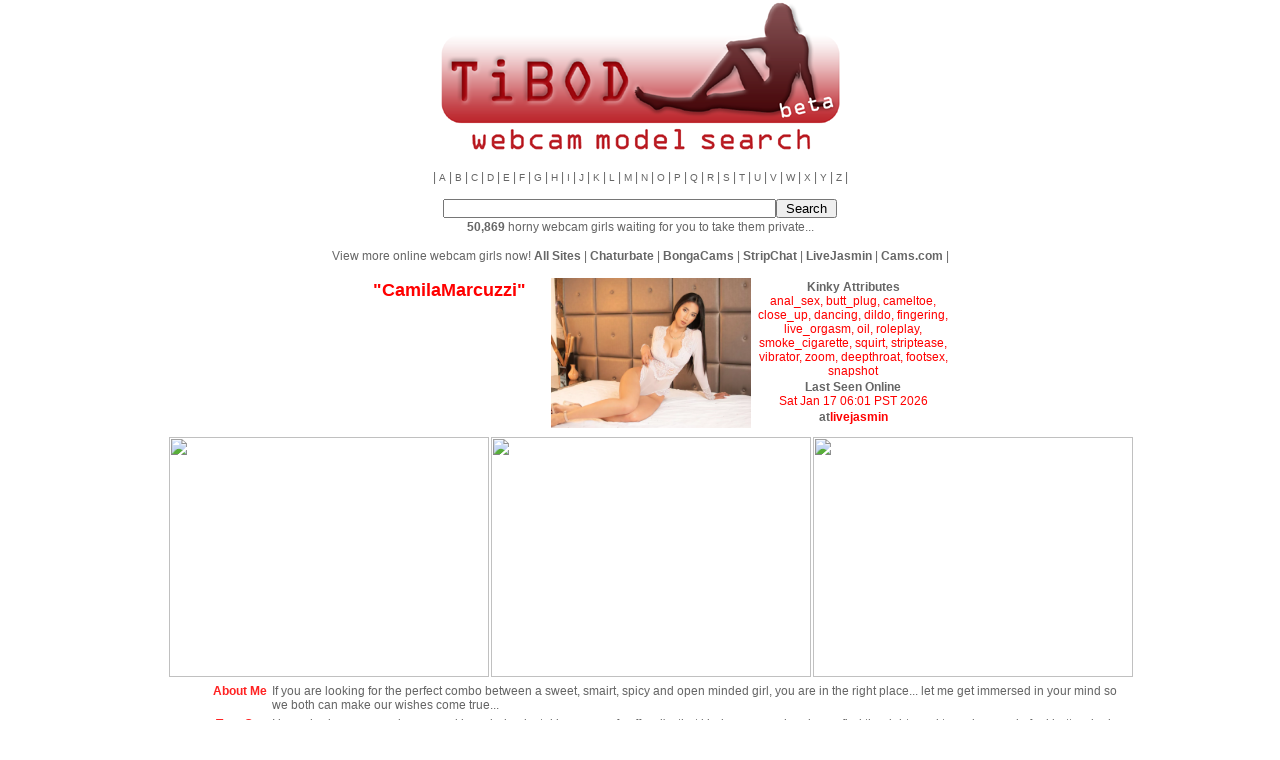

--- FILE ---
content_type: text/html; charset=UTF-8
request_url: https://www.tibod.com/models/livejasmin_model_camilamarcuzzi.html
body_size: 3213
content:
<html><head><title>CamilaMarcuzzi from LiveJasmin, Fanclub</title><meta name="keywords" content=", long nails, shaved, leather, high heel, stockings, latex, natural, butt plug, cameltoe, close up, dancing, dildo, fingering, live orgasm, oil, roleplay, smoke cigarette, squirt, striptease, vibrator, zoom, deepthroat, footsex, snapshot, joi, sph, asmr, cosplay, twerk, "><link href="/zestoi/themes/tibod/default.css" rel="stylesheet" type="text/css"/><meta name="description" content=""><meta name="keywords" content=", long nails, shaved, leather, high heel, stockings, latex, natural, butt plug, cameltoe, close up, dancing, dildo, fingering, live orgasm, oil, roleplay, smoke cigarette, squirt, striptease, vibrator, zoom, deepthroat, footsex, snapshot, joi, sph, asmr, cosplay, twerk, "><meta name="verify-v1" content="euGtsCXPkADTTdvUmYxP1bsdYj13ZDkrDWT/FcIytTU="/><meta name="google-site-verification" content="udksCSB9xA3JnGurIPCaGnpTksXQ_PqShDf9l0wy1Ng"/><meta name="msvalidate.01" content="54D6CA6C99173B7DCA25499D35DF7ACB"/><META name="y_key" content="fad381b6179c3289"><script type="text/javascript" src="/ads.js"></script><script type="text/javascript" src="/jquery.min.js"></script><script>var _paq=window._paq=window._paq||[];_paq.push(['trackPageView']);_paq.push(['enableLinkTracking']);(function(){var u="//stats.awcn.biz/";_paq.push(['setTrackerUrl',u+'matomo.php']);_paq.push(['setSiteId','2']);var d=document,g=d.createElement('script'),s=d.getElementsByTagName('script')[0];g.async=true;g.src=u+'matomo.js';s.parentNode.insertBefore(g,s)})();</script></head><body style="text-align:center;"><div style="width:960px;margin-left:auto;margin-right:auto;"><div><a href='/'><img src="/theme/logo.png" border=0"/><br/><img src="/theme/descr.png" border=0"/></a></div><p align="center">| <a href="/?alpha=A"><small>A</small></a> | <a href="/?alpha=B"><small>B</small></a> | <a href="/?alpha=C"><small>C</small></a> | <a href="/?alpha=D"><small>D</small></a> | <a href="/?alpha=E"><small>E</small></a> | <a href="/?alpha=F"><small>F</small></a> | <a href="/?alpha=G"><small>G</small></a> | <a href="/?alpha=H"><small>H</small></a> | <a href="/?alpha=I"><small>I</small></a> | <a href="/?alpha=J"><small>J</small></a> | <a href="/?alpha=K"><small>K</small></a> | <a href="/?alpha=L"><small>L</small></a> | <a href="/?alpha=M"><small>M</small></a> | <a href="/?alpha=N"><small>N</small></a> | <a href="/?alpha=O"><small>O</small></a> | <a href="/?alpha=P"><small>P</small></a> | <a href="/?alpha=Q"><small>Q</small></a> | <a href="/?alpha=R"><small>R</small></a> | <a href="/?alpha=S"><small>S</small></a> | <a href="/?alpha=T"><small>T</small></a> | <a href="/?alpha=U"><small>U</small></a> | <a href="/?alpha=V"><small>V</small></a> | <a href="/?alpha=W"><small>W</small></a> | <a href="/?alpha=X"><small>X</small></a> | <a href="/?alpha=Y"><small>Y</small></a> | <a href="/?alpha=Z"><small>Z</small></a> |</p><form method="get" action="/"><p align="center"><input type="text" size="40" name="kw"><input type="submit" name="" value="  Search  "><br/><strong>50,869</strong> horny webcam girls waiting for you to take them private...</p></form><center>View more online webcam girls now!
	<a href="/online_models/"><b>All Sites</b></a> |
	<a href="/Chaturbate_online_models/"><b>Chaturbate</b></a> |
	<a href="/BongaCams_online_models/"><b>BongaCams</b></a> |
	<a href="/StripChat_online_models/"><b>StripChat</b></a> |
	<a href="/LiveJasmin_online_models/"><b>LiveJasmin</b></a> |
	<a href="/Streamray_online_models/"><b>Cams.com</b></a> |</center><table width="100%" align="center"><tr><td align="center"></td></tr></table><script language="javascript">var recv_online_status=false;function hide(name){hide_show(name,'none')}function show(name){hide_show(name,'block')}function hide_show(name,state){if(name==null||name=='undefined')return;if(document.layers){document.layers[name].display=state}if(document.getElementById){hza=document.getElementById(name);if(hza!=null)hza.style.display=state}}function http_request(strURL,callback_fn){var xmlHttpReq=false;var self=this;try{self.xmlHttpReq=new ActiveXObject('Msxml2.XMLHTTP')}catch(err2){try{self.xmlHttpReq=new ActiveXObject('Microsoft.XMLHTTP')}catch(err3){try{self.xmlHttpReq=new XMLHttpRequest()}catch(err1){self.xmlHttpReq=false}}}self.xmlHttpReq.open('GET',strURL,true);self.xmlHttpReq.setRequestHeader('Content-Type','application/x-www-form-urlencoded');self.xmlHttpReq.onreadystatechange=function(){if(self.xmlHttpReq.readyState==4){if(callback_fn!=null)callback_fn(self.xmlHttpReq.responseText)}}self.xmlHttpReq.send(null)}function sleep(delay){var start=new Date().getTime();while(new Date().getTime()<start+delay)}var num_nude_fail=0;var sent_nude_fail=0;function nude_load_failed(div_id,model_id){hide('div_'+div_id);num_nude_fail++;if(sent_nude_fail==0&&num_nude_fail>2){sent_nude_fail=1;http_request("/theme/nude_load_failed.php?id="+model_id)}}function image_load_failed(div_id,model,site){hide('div_'+div_id);show('image_loading_error')}function check_online_status(){}function update_online_status(text){recv_online_status=true;document.getElementById('online_status').innerHTML=text}function show_livejasmin_online_status(){document.getElementById('online)_status').innerHTML='<img src="http://www.livesexbar.com/online_status/?performerid=CamilaMarcuzzi&site=jsm&template=default" border="0">'}function clear_online_status(){if(!recv_online_status)document.getElementById('online_status').innerHTML=''}</script><table width="100%"><tr><td align="center"></td></tr><tr><td align="center"><table cellspacing="5"><tr><td colspan="2" align="center"><table><tr><td width="200" align="center" valign="top"><table><tr><td align="center" colspan="2"><span class="tracker"><a target="_blank" href="https://apptjmp.com/?siteId=jasmin&categoryName=girl&pageName=freechat&performerName=CamilaMarcuzzi&prm[psid]=fotobunny&prm[pstool]=205_1&prm[psprogram]=revs&prm[campaign_id]=&subAffId={SUBAFFID}&filters="><h1><font color="#ff0000">"CamilaMarcuzzi"</font></h1></a></span></td></tr><tr></tr></table></td><td align="center"><div><div class="tracker"><a target="_blank" href="https://apptjmp.com/?siteId=jasmin&categoryName=girl&pageName=freechat&performerName=CamilaMarcuzzi&prm[psid]=fotobunny&prm[pstool]=205_1&prm[psprogram]=revs&prm[campaign_id]=&subAffId={SUBAFFID}&filters="><img src="/gallery/livejasmin/c/a/m/i/camilamarcuzzi/1.webp" width="200" $alt></a></div></div></td><td width="200" align="center" valign="top"><table><tr><td colspan="2" align="center"><strong>Kinky Attributes</strong><br/><font color="#ff0000">anal_sex, butt_plug, cameltoe, close_up, dancing, dildo, fingering, live_orgasm, oil, roleplay, smoke_cigarette, squirt, striptease, vibrator, zoom, deepthroat, footsex, snapshot</font></td></tr><tr><td align="center" colspan="2"><strong>Last Seen Online</strong><br/><font color="#ff0000">Sat Jan 17 06:01 PST 2026</font></td></tr><tr><td align="center" colspan="2"><strong>at</strong><span class="tracker"><a target="_blank" href="https://apptjmp.com/?siteId=jasmin&categoryName=girl&pageName=freechat&performerName=CamilaMarcuzzi&prm[psid]=fotobunny&prm[pstool]=205_1&prm[psprogram]=revs&prm[campaign_id]=&subAffId={SUBAFFID}&filters="><font color="#ff0000"><strong>livejasmin</strong></font></a></span></td></tr></table></td></tr></table></td></tr><tr><td colspan="2"><table width="100%"><tr><td align="center"><div id="div_1" class="tracker"><a target="_blank" href="https://apptjmp.com/?siteId=jasmin&categoryName=girl&pageName=freechat&performerName=CamilaMarcuzzi&prm[psid]=fotobunny&prm[pstool]=205_1&prm[psprogram]=revs&prm[campaign_id]=&subAffId={SUBAFFID}&filters="><img width=320 height=240 src="" onerror="javascript:image_load_failed(1, 'CamilaMarcuzzi', 'livejasmin');" $alt></a></div></td><td align="center"><div id="div_2" class="tracker"><a target="_blank" href="https://apptjmp.com/?siteId=jasmin&categoryName=girl&pageName=freechat&performerName=CamilaMarcuzzi&prm[psid]=fotobunny&prm[pstool]=205_1&prm[psprogram]=revs&prm[campaign_id]=&subAffId={SUBAFFID}&filters="><img width=320 height=240 src="" onerror="javascript:image_load_failed(2, 'CamilaMarcuzzi', 'livejasmin');" $alt></a></div></td><td align="center"><div id="div_3" class="tracker"><a target="_blank" href="https://apptjmp.com/?siteId=jasmin&categoryName=girl&pageName=freechat&performerName=CamilaMarcuzzi&prm[psid]=fotobunny&prm[pstool]=205_1&prm[psprogram]=revs&prm[campaign_id]=&subAffId={SUBAFFID}&filters="><img width=320 height=240 src="" onerror="javascript:image_load_failed(3, 'CamilaMarcuzzi', 'livejasmin');" $alt></a></div></td></tr></table></td></tr><tr><th valign="top" width="100" align="right">About Me</th><td>If you are looking for the perfect combo between a sweet, smairt, spicy and open minded girl, you are in the right place... let me get immersed in your mind so we both can make our wishes come true...</td></tr><tr><th valign="top" align="right">Turn Ons</th><td>I love sharing my experiences and knowledge by taking a cup of coffe... i'm that kinda person who always find the right word to make people feel better...i adore traveling, if i had the chance i would even go to the moon.</td></tr><tr><th valign="top" align="right">Turn Offs</th><td>Hater of rude people</td></tr><tr><td colspan="2" align="center"><table><tr><th valign="top" align="right">Ethnicity</th><td width="50">&nbsp;</td><td>other</td></tr><tr><th valign="top" align="right">Preference</th><td width="50">&nbsp;</td><td>bisexual</td></tr><tr><th valign="top" align="right">Eye Color</th><td width="50">&nbsp;</td><td>brown</td></tr><tr><th valign="top" align="right">Hair Length</th><td width="50">&nbsp;</td><td>long</td></tr><tr><th valign="top" align="right">Hair Color</th><td width="50">&nbsp;</td><td>brown</td></tr><tr><th valign="top" align="right">Build</th><td width="50">&nbsp;</td><td>athletic</td></tr></table></td></tr><tr><td colspan="2"><table width="100%"><tr></tr></table></td></tr></table></td></tr></table><script language="javascript">clear_online_status();</script><p align="center"><i><small>This record was last updated on&nbsp;Sat Jan 17 06:01 PST 2026</small></i></p><iframe src='https://creative.xlviiirdr.com/widgets/Player?sourceId=tibod&autoplay=allquality=720p&userId=ea750430f74817484b8f991bc42967e0aa02a171aa5402e3e0896d0199ad264b' height=528 width=850 autoplay="all"></iframe></div><script>$(function(){proofOfLife("")});</script></body></html>

--- FILE ---
content_type: text/html; charset=UTF-8
request_url: https://www.tibod.com/?proof-of-life
body_size: 2776
content:
<html><head><title>TiBOD Webcam Girls Search Engine - Find the perfect web cam girl to satisfy your craving...</title><meta name="description" content="TiBOD - Your one stop shop to find the perfect webcam girl, combining models profiles from many different sites."><meta name="keywords" content="webcam models search engine, search engine, meta search, keyword search, webcam, girls, live, cam, sex, show, chat, cams, webcams, webcam girls, live cam shows, cam videos, movies, cam girl, webcam videos, live webcam girls, webcam girl, free webcam girls, cam girls, free webcam sex, free webcam girl, webcam sex, fotobunny, webcamgirls, sex girl, web cam girl, live webcam girls, live cam girls, girls webcam, girls on webcam, girl sex, live cam girl, sex webcam, girls on cam, girl webcam, free web cam girls, girls webcams, sex cams, webcam girls free, free cam girls, girl cam, webcamgirl, free cam girl, webcams girls, sex cam"><link href="/zestoi/themes/tibod/default.css" rel="stylesheet" type="text/css"/><meta name="description" content="TiBOD - Your one stop shop to find the perfect webcam girl, combining models profiles from many different sites."><meta name="keywords" content="webcam models search engine, search engine, meta search, keyword search, webcam, girls, live, cam, sex, show, chat, cams, webcams, webcam girls, live cam shows, cam videos, movies, cam girl, webcam videos, live webcam girls, webcam girl, free webcam girls, cam girls, free webcam sex, free webcam girl, webcam sex, fotobunny, webcamgirls, sex girl, web cam girl, live webcam girls, live cam girls, girls webcam, girls on webcam, girl sex, live cam girl, sex webcam, girls on cam, girl webcam, free web cam girls, girls webcams, sex cams, webcam girls free, free cam girls, girl cam, webcamgirl, free cam girl, webcams girls, sex cam"><meta name="verify-v1" content="euGtsCXPkADTTdvUmYxP1bsdYj13ZDkrDWT/FcIytTU="/><meta name="google-site-verification" content="udksCSB9xA3JnGurIPCaGnpTksXQ_PqShDf9l0wy1Ng"/><meta name="msvalidate.01" content="54D6CA6C99173B7DCA25499D35DF7ACB"/><META name="y_key" content="fad381b6179c3289"><script type="text/javascript" src="/ads.js"></script><script type="text/javascript" src="/jquery.min.js"></script><script>var _paq=window._paq=window._paq||[];_paq.push(['trackPageView']);_paq.push(['enableLinkTracking']);(function(){var u="//stats.awcn.biz/";_paq.push(['setTrackerUrl',u+'matomo.php']);_paq.push(['setSiteId','2']);var d=document,g=d.createElement('script'),s=d.getElementsByTagName('script')[0];g.async=true;g.src=u+'matomo.js';s.parentNode.insertBefore(g,s)})();</script></head><body style="text-align:center;"><div style="width:960px;margin-left:auto;margin-right:auto;"><div><a href='/'><img src="/theme/logo.png" border=0"/><br/><img src="/theme/descr.png" border=0"/></a></div><p align="center">| <a href="/?alpha=A"><small>A</small></a> | <a href="/?alpha=B"><small>B</small></a> | <a href="/?alpha=C"><small>C</small></a> | <a href="/?alpha=D"><small>D</small></a> | <a href="/?alpha=E"><small>E</small></a> | <a href="/?alpha=F"><small>F</small></a> | <a href="/?alpha=G"><small>G</small></a> | <a href="/?alpha=H"><small>H</small></a> | <a href="/?alpha=I"><small>I</small></a> | <a href="/?alpha=J"><small>J</small></a> | <a href="/?alpha=K"><small>K</small></a> | <a href="/?alpha=L"><small>L</small></a> | <a href="/?alpha=M"><small>M</small></a> | <a href="/?alpha=N"><small>N</small></a> | <a href="/?alpha=O"><small>O</small></a> | <a href="/?alpha=P"><small>P</small></a> | <a href="/?alpha=Q"><small>Q</small></a> | <a href="/?alpha=R"><small>R</small></a> | <a href="/?alpha=S"><small>S</small></a> | <a href="/?alpha=T"><small>T</small></a> | <a href="/?alpha=U"><small>U</small></a> | <a href="/?alpha=V"><small>V</small></a> | <a href="/?alpha=W"><small>W</small></a> | <a href="/?alpha=X"><small>X</small></a> | <a href="/?alpha=Y"><small>Y</small></a> | <a href="/?alpha=Z"><small>Z</small></a> |</p><form method="get" action="/"><p align="center"><input type="text" size="40" name="kw"><input type="submit" name="" value="  Search  "><br/><strong>50,869</strong> horny webcam girls waiting for you to take them private...</p></form><center>View more online webcam girls now!
	<a href="/online_models/"><b>All Sites</b></a> |
	<a href="/Chaturbate_online_models/"><b>Chaturbate</b></a> |
	<a href="/BongaCams_online_models/"><b>BongaCams</b></a> |
	<a href="/StripChat_online_models/"><b>StripChat</b></a> |
	<a href="/LiveJasmin_online_models/"><b>LiveJasmin</b></a> |
	<a href="/Streamray_online_models/"><b>Cams.com</b></a> |</center><table width="100%" align="center"><tr><td align="center"></td></tr></table><p align="center"><table><tr><td align="center"><span class="tracker"><a href="/models/StripChat_model_Mii_v_v.html" target="_top" title="View Mii_v_v'is profile on TiBOD"><img src="https://img.doppiocdn.com/thumbs/1769914230/117757992_webp" border="0" width="120" height="100"></a></span><br/>Mii_v_v<br/>Freechat on StripChat<br><a href="/models/StripChat_model_Mii_v_v.html"><small>view profile</small></a><br/></td><td align="center"><span class="tracker"><a href="/models/StripChat_model__nobara__.html" target="_top" title="View _nobara__'is profile on TiBOD"><img src="https://img.doppiocdn.com/thumbs/1769913570/151553207_webp" border="0" width="120" height="100"></a></span><br/>_nobara__<br/>Freechat on StripChat<br><a href="/models/StripChat_model__nobara__.html"><small>view profile</small></a><br/></td><td align="center"><span class="tracker"><a href="/models/StripChat_model_winter11.html" target="_top" title="View winter11'is profile on TiBOD"><img src="https://img.doppiocdn.com/thumbs/1769914050/197467228_webp" border="0" width="120" height="100"></a></span><br/>winter11<br/>Freechat on StripChat<br><a href="/models/StripChat_model_winter11.html"><small>view profile</small></a><br/></td><td align="center"><span class="tracker"><a href="/models/StripChat_model_ai_chan.html" target="_top" title="View ai_chan'is profile on TiBOD"><img src="https://img.doppiocdn.com/thumbs/1769913810/164994938_webp" border="0" width="120" height="100"></a></span><br/>ai_chan<br/>Freechat on StripChat<br><a href="/models/StripChat_model_ai_chan.html"><small>view profile</small></a><br/></td><td align="center"><span class="tracker"><a href="/models/StripChat_model_aki_zzz.html" target="_top" title="View aki_zzz'is profile on TiBOD"><img src="https://img.doppiocdn.com/thumbs/1769913930/180156922_webp" border="0" width="120" height="100"></a></span><br/>aki_zzz<br/>Freechat on StripChat<br><a href="/models/StripChat_model_aki_zzz.html"><small>view profile</small></a><br/></td><td align="center"><span class="tracker"><a href="/models/StripChat_model_nerdynina.html" target="_top" title="View nerdynina'is profile on TiBOD"><img src="https://img.doppiocdn.com/thumbs/1769913930/144541106_webp" border="0" width="120" height="100"></a></span><br/>nerdynina<br/>Freechat on StripChat<br><a href="/models/StripChat_model_nerdynina.html"><small>view profile</small></a><br/></td><td align="center"><span class="tracker"><a href="/models/StripChat_model_mc-Olivia.html" target="_top" title="View mc-Olivia'is profile on TiBOD"><img src="https://img.doppiocdn.com/thumbs/1769914290/98120209_webp" border="0" width="120" height="100"></a></span><br/>mc-Olivia<br/>Freechat on StripChat<br><a href="/models/StripChat_model_mc-Olivia.html"><small>view profile</small></a><br/></td></tr><tr><td align="center"><span class="tracker"><a href="/models/StripChat_model_NamiNae.html" target="_top" title="View NamiNae'is profile on TiBOD"><img src="https://img.doppiocdn.com/thumbs/1769914230/167542528_webp" border="0" width="120" height="100"></a></span><br/>NamiNae<br/>Freechat on StripChat<br><a href="/models/StripChat_model_NamiNae.html"><small>view profile</small></a><br/></td><td align="center"><span class="tracker"><a href="/models/StripChat_model_JanyLunaa.html" target="_top" title="View JanyLunaa'is profile on TiBOD"><img src="https://img.doppiocdn.com/thumbs/1769913750/64272942_webp" border="0" width="120" height="100"></a></span><br/>JanyLunaa<br/>Freechat on StripChat<br><a href="/models/StripChat_model_JanyLunaa.html"><small>view profile</small></a><br/></td><td align="center"><span class="tracker"><a href="/models/StripChat_model_Ivy_Mercer.html" target="_top" title="View Ivy_Mercer'is profile on TiBOD"><img src="https://img.doppiocdn.com/thumbs/1769914050/83822689_webp" border="0" width="120" height="100"></a></span><br/>Ivy_Mercer<br/>Freechat on StripChat<br><a href="/models/StripChat_model_Ivy_Mercer.html"><small>view profile</small></a><br/></td><td align="center"><span class="tracker"><a href="/models/StripChat_model_EmmiiGlow.html" target="_top" title="View EmmiiGlow'is profile on TiBOD"><img src="https://img.doppiocdn.com/thumbs/1769914050/228065500_webp" border="0" width="120" height="100"></a></span><br/>EmmiiGlow<br/>Freechat on StripChat<br><a href="/models/StripChat_model_EmmiiGlow.html"><small>view profile</small></a><br/></td><td align="center"><span class="tracker"><a href="/models/StripChat_model_Miafisher_.html" target="_top" title="View Miafisher_'is profile on TiBOD"><img src="https://img.doppiocdn.com/thumbs/1769913720/215579164_webp" border="0" width="120" height="100"></a></span><br/>Miafisher_<br/>Freechat on StripChat<br><a href="/models/StripChat_model_Miafisher_.html"><small>view profile</small></a><br/></td><td align="center"><span class="tracker"><a href="/models/StripChat_model_babyjasmine05.html" target="_top" title="View babyjasmine05'is profile on TiBOD"><img src="https://img.doppiocdn.com/thumbs/1769913930/238793365_webp" border="0" width="120" height="100"></a></span><br/>babyjasmine05<br/>Freechat on StripChat<br><a href="/models/StripChat_model_babyjasmine05.html"><small>view profile</small></a><br/></td><td align="center"><span class="tracker"><a href="/models/StripChat_model_Zanakim.html" target="_top" title="View Zanakim'is profile on TiBOD"><img src="https://img.doppiocdn.com/thumbs/1769914110/231142170_webp" border="0" width="120" height="100"></a></span><br/>Zanakim<br/>Freechat on StripChat<br><a href="/models/StripChat_model_Zanakim.html"><small>view profile</small></a><br/></td></tr></table></p><p align="center"><div></div></p><div style="clear:both"></div><p align="center"><table><tr><td align="center"><span class="tracker"><a href="/models/StripChat_model_Miyo__.html" target="_top" title="View Miyo__'is profile on TiBOD"><img src="https://img.doppiocdn.com/thumbs/1769913810/226624504_webp" border="0" width="120" height="100"></a></span><br/>Miyo__<br/>Freechat on StripChat<br><a href="/models/StripChat_model_Miyo__.html"><small>view profile</small></a><br/></td><td align="center"><span class="tracker"><a href="/models/StripChat_model_marcimaa.html" target="_top" title="View marcimaa'is profile on TiBOD"><img src="https://img.doppiocdn.com/thumbs/1769914050/85060454_webp" border="0" width="120" height="100"></a></span><br/>marcimaa<br/>Freechat on StripChat<br><a href="/models/StripChat_model_marcimaa.html"><small>view profile</small></a><br/></td><td align="center"><span class="tracker"><a href="/models/StripChat_model_Cherry520.html" target="_top" title="View Cherry520'is profile on TiBOD"><img src="https://img.doppiocdn.com/thumbs/1769913540/152577750_webp" border="0" width="120" height="100"></a></span><br/>Cherry520<br/>Freechat on StripChat<br><a href="/models/StripChat_model_Cherry520.html"><small>view profile</small></a><br/></td><td align="center"><span class="tracker"><a href="/models/StripChat_model_AngelinaTeller.html" target="_top" title="View AngelinaTeller'is profile on TiBOD"><img src="https://img.doppiocdn.com/thumbs/1769913360/111357455_webp" border="0" width="120" height="100"></a></span><br/>AngelinaTeller<br/>Freechat on StripChat<br><a href="/models/StripChat_model_AngelinaTeller.html"><small>view profile</small></a><br/></td><td align="center"><span class="tracker"><a href="/models/StripChat_model_Premalatha_28.html" target="_top" title="View Premalatha_28'is profile on TiBOD"><img src="https://img.doppiocdn.com/thumbs/1769914410/229015568_webp" border="0" width="120" height="100"></a></span><br/>Premalatha_28<br/>Freechat on StripChat<br><a href="/models/StripChat_model_Premalatha_28.html"><small>view profile</small></a><br/></td><td align="center"><span class="tracker"><a href="/models/StripChat_model_selenne_schmitt.html" target="_top" title="View selenne_schmitt'is profile on TiBOD"><img src="https://img.doppiocdn.com/thumbs/1769913540/118175778_webp" border="0" width="120" height="100"></a></span><br/>selenne_schmitt<br/>Freechat on StripChat<br><a href="/models/StripChat_model_selenne_schmitt.html"><small>view profile</small></a><br/></td><td align="center"><span class="tracker"><a href="/models/StripChat_model_LanaprincessJ.html" target="_top" title="View LanaprincessJ'is profile on TiBOD"><img src="https://img.doppiocdn.com/thumbs/1769913930/149265172_webp" border="0" width="120" height="100"></a></span><br/>LanaprincessJ<br/>Freechat on StripChat<br><a href="/models/StripChat_model_LanaprincessJ.html"><small>view profile</small></a><br/></td></tr><tr><td align="center"><span class="tracker"><a href="/models/StripChat_model_AshleyLoveee.html" target="_top" title="View AshleyLoveee'is profile on TiBOD"><img src="https://img.doppiocdn.com/thumbs/1769914050/124547978_webp" border="0" width="120" height="100"></a></span><br/>AshleyLoveee<br/>Freechat on StripChat<br><a href="/models/StripChat_model_AshleyLoveee.html"><small>view profile</small></a><br/></td><td align="center"><span class="tracker"><a href="/models/StripChat_model_Realwetpussy.html" target="_top" title="View Realwetpussy'is profile on TiBOD"><img src="https://img.doppiocdn.com/thumbs/1769914110/200962228_webp" border="0" width="120" height="100"></a></span><br/>Realwetpussy<br/>Freechat on StripChat<br><a href="/models/StripChat_model_Realwetpussy.html"><small>view profile</small></a><br/></td><td align="center"><span class="tracker"><a href="/models/StripChat_model_Gabriella_Hot_.html" target="_top" title="View Gabriella_Hot_'is profile on TiBOD"><img src="https://img.doppiocdn.com/thumbs/1769913750/176169807_webp" border="0" width="120" height="100"></a></span><br/>Gabriella_Hot_<br/>Freechat on StripChat<br><a href="/models/StripChat_model_Gabriella_Hot_.html"><small>view profile</small></a><br/></td><td align="center"><span class="tracker"><a href="/models/StripChat_model_indialatin.html" target="_top" title="View indialatin'is profile on TiBOD"><img src="https://img.doppiocdn.com/thumbs/1769913810/195981011_webp" border="0" width="120" height="100"></a></span><br/>indialatin<br/>Freechat on StripChat<br><a href="/models/StripChat_model_indialatin.html"><small>view profile</small></a><br/></td><td align="center"><span class="tracker"><a href="/models/StripChat_model_Irish_Collins.html" target="_top" title="View Irish_Collins'is profile on TiBOD"><img src="https://img.doppiocdn.com/thumbs/1769913570/120560759_webp" border="0" width="120" height="100"></a></span><br/>Irish_Collins<br/>Freechat on StripChat<br><a href="/models/StripChat_model_Irish_Collins.html"><small>view profile</small></a><br/></td><td align="center"><span class="tracker"><a href="/models/StripChat_model_IsabellaEtthan.html" target="_top" title="View IsabellaEtthan'is profile on TiBOD"><img src="https://img.doppiocdn.com/thumbs/1769913570/1128670_webp" border="0" width="120" height="100"></a></span><br/>IsabellaEtthan<br/>Freechat on StripChat<br><a href="/models/StripChat_model_IsabellaEtthan.html"><small>view profile</small></a><br/></td><td align="center"><span class="tracker"><a href="/models/StripChat_model_Sweetemerry.html" target="_top" title="View Sweetemerry'is profile on TiBOD"><img src="https://img.doppiocdn.com/thumbs/1769913720/235452281_webp" border="0" width="120" height="100"></a></span><br/>Sweetemerry<br/>Freechat on StripChat<br><a href="/models/StripChat_model_Sweetemerry.html"><small>view profile</small></a><br/></td></tr></table></p><br/>&nbsp;<br/></div><iframe src='https://creative.xlviiirdr.com/widgets/Player?sourceId=tibod&autoplay=allquality=720p&userId=ea750430f74817484b8f991bc42967e0aa02a171aa5402e3e0896d0199ad264b' height=528 width=850 autoplay="all"></iframe></div><script>$(function(){proofOfLife("")});</script></body></html>

--- FILE ---
content_type: text/html; charset=UTF-8
request_url: https://www.tibod.com/?proof-of-life
body_size: 2776
content:
<html><head><title>TiBOD Webcam Girls Search Engine - Find the perfect web cam girl to satisfy your craving...</title><meta name="description" content="TiBOD - Your one stop shop to find the perfect webcam girl, combining models profiles from many different sites."><meta name="keywords" content="webcam models search engine, search engine, meta search, keyword search, webcam, girls, live, cam, sex, show, chat, cams, webcams, webcam girls, live cam shows, cam videos, movies, cam girl, webcam videos, live webcam girls, webcam girl, free webcam girls, cam girls, free webcam sex, free webcam girl, webcam sex, fotobunny, webcamgirls, sex girl, web cam girl, live webcam girls, live cam girls, girls webcam, girls on webcam, girl sex, live cam girl, sex webcam, girls on cam, girl webcam, free web cam girls, girls webcams, sex cams, webcam girls free, free cam girls, girl cam, webcamgirl, free cam girl, webcams girls, sex cam"><link href="/zestoi/themes/tibod/default.css" rel="stylesheet" type="text/css"/><meta name="description" content="TiBOD - Your one stop shop to find the perfect webcam girl, combining models profiles from many different sites."><meta name="keywords" content="webcam models search engine, search engine, meta search, keyword search, webcam, girls, live, cam, sex, show, chat, cams, webcams, webcam girls, live cam shows, cam videos, movies, cam girl, webcam videos, live webcam girls, webcam girl, free webcam girls, cam girls, free webcam sex, free webcam girl, webcam sex, fotobunny, webcamgirls, sex girl, web cam girl, live webcam girls, live cam girls, girls webcam, girls on webcam, girl sex, live cam girl, sex webcam, girls on cam, girl webcam, free web cam girls, girls webcams, sex cams, webcam girls free, free cam girls, girl cam, webcamgirl, free cam girl, webcams girls, sex cam"><meta name="verify-v1" content="euGtsCXPkADTTdvUmYxP1bsdYj13ZDkrDWT/FcIytTU="/><meta name="google-site-verification" content="udksCSB9xA3JnGurIPCaGnpTksXQ_PqShDf9l0wy1Ng"/><meta name="msvalidate.01" content="54D6CA6C99173B7DCA25499D35DF7ACB"/><META name="y_key" content="fad381b6179c3289"><script type="text/javascript" src="/ads.js"></script><script type="text/javascript" src="/jquery.min.js"></script><script>var _paq=window._paq=window._paq||[];_paq.push(['trackPageView']);_paq.push(['enableLinkTracking']);(function(){var u="//stats.awcn.biz/";_paq.push(['setTrackerUrl',u+'matomo.php']);_paq.push(['setSiteId','2']);var d=document,g=d.createElement('script'),s=d.getElementsByTagName('script')[0];g.async=true;g.src=u+'matomo.js';s.parentNode.insertBefore(g,s)})();</script></head><body style="text-align:center;"><div style="width:960px;margin-left:auto;margin-right:auto;"><div><a href='/'><img src="/theme/logo.png" border=0"/><br/><img src="/theme/descr.png" border=0"/></a></div><p align="center">| <a href="/?alpha=A"><small>A</small></a> | <a href="/?alpha=B"><small>B</small></a> | <a href="/?alpha=C"><small>C</small></a> | <a href="/?alpha=D"><small>D</small></a> | <a href="/?alpha=E"><small>E</small></a> | <a href="/?alpha=F"><small>F</small></a> | <a href="/?alpha=G"><small>G</small></a> | <a href="/?alpha=H"><small>H</small></a> | <a href="/?alpha=I"><small>I</small></a> | <a href="/?alpha=J"><small>J</small></a> | <a href="/?alpha=K"><small>K</small></a> | <a href="/?alpha=L"><small>L</small></a> | <a href="/?alpha=M"><small>M</small></a> | <a href="/?alpha=N"><small>N</small></a> | <a href="/?alpha=O"><small>O</small></a> | <a href="/?alpha=P"><small>P</small></a> | <a href="/?alpha=Q"><small>Q</small></a> | <a href="/?alpha=R"><small>R</small></a> | <a href="/?alpha=S"><small>S</small></a> | <a href="/?alpha=T"><small>T</small></a> | <a href="/?alpha=U"><small>U</small></a> | <a href="/?alpha=V"><small>V</small></a> | <a href="/?alpha=W"><small>W</small></a> | <a href="/?alpha=X"><small>X</small></a> | <a href="/?alpha=Y"><small>Y</small></a> | <a href="/?alpha=Z"><small>Z</small></a> |</p><form method="get" action="/"><p align="center"><input type="text" size="40" name="kw"><input type="submit" name="" value="  Search  "><br/><strong>50,869</strong> horny webcam girls waiting for you to take them private...</p></form><center>View more online webcam girls now!
	<a href="/online_models/"><b>All Sites</b></a> |
	<a href="/Chaturbate_online_models/"><b>Chaturbate</b></a> |
	<a href="/BongaCams_online_models/"><b>BongaCams</b></a> |
	<a href="/StripChat_online_models/"><b>StripChat</b></a> |
	<a href="/LiveJasmin_online_models/"><b>LiveJasmin</b></a> |
	<a href="/Streamray_online_models/"><b>Cams.com</b></a> |</center><table width="100%" align="center"><tr><td align="center"></td></tr></table><p align="center"><table><tr><td align="center"><span class="tracker"><a href="/models/StripChat_model_Mii_v_v.html" target="_top" title="View Mii_v_v'is profile on TiBOD"><img src="https://img.doppiocdn.com/thumbs/1769914230/117757992_webp" border="0" width="120" height="100"></a></span><br/>Mii_v_v<br/>Freechat on StripChat<br><a href="/models/StripChat_model_Mii_v_v.html"><small>view profile</small></a><br/></td><td align="center"><span class="tracker"><a href="/models/StripChat_model__nobara__.html" target="_top" title="View _nobara__'is profile on TiBOD"><img src="https://img.doppiocdn.com/thumbs/1769913570/151553207_webp" border="0" width="120" height="100"></a></span><br/>_nobara__<br/>Freechat on StripChat<br><a href="/models/StripChat_model__nobara__.html"><small>view profile</small></a><br/></td><td align="center"><span class="tracker"><a href="/models/StripChat_model_winter11.html" target="_top" title="View winter11'is profile on TiBOD"><img src="https://img.doppiocdn.com/thumbs/1769914050/197467228_webp" border="0" width="120" height="100"></a></span><br/>winter11<br/>Freechat on StripChat<br><a href="/models/StripChat_model_winter11.html"><small>view profile</small></a><br/></td><td align="center"><span class="tracker"><a href="/models/StripChat_model_ai_chan.html" target="_top" title="View ai_chan'is profile on TiBOD"><img src="https://img.doppiocdn.com/thumbs/1769913810/164994938_webp" border="0" width="120" height="100"></a></span><br/>ai_chan<br/>Freechat on StripChat<br><a href="/models/StripChat_model_ai_chan.html"><small>view profile</small></a><br/></td><td align="center"><span class="tracker"><a href="/models/StripChat_model_aki_zzz.html" target="_top" title="View aki_zzz'is profile on TiBOD"><img src="https://img.doppiocdn.com/thumbs/1769913930/180156922_webp" border="0" width="120" height="100"></a></span><br/>aki_zzz<br/>Freechat on StripChat<br><a href="/models/StripChat_model_aki_zzz.html"><small>view profile</small></a><br/></td><td align="center"><span class="tracker"><a href="/models/StripChat_model_nerdynina.html" target="_top" title="View nerdynina'is profile on TiBOD"><img src="https://img.doppiocdn.com/thumbs/1769913930/144541106_webp" border="0" width="120" height="100"></a></span><br/>nerdynina<br/>Freechat on StripChat<br><a href="/models/StripChat_model_nerdynina.html"><small>view profile</small></a><br/></td><td align="center"><span class="tracker"><a href="/models/StripChat_model_mc-Olivia.html" target="_top" title="View mc-Olivia'is profile on TiBOD"><img src="https://img.doppiocdn.com/thumbs/1769914290/98120209_webp" border="0" width="120" height="100"></a></span><br/>mc-Olivia<br/>Freechat on StripChat<br><a href="/models/StripChat_model_mc-Olivia.html"><small>view profile</small></a><br/></td></tr><tr><td align="center"><span class="tracker"><a href="/models/StripChat_model_NamiNae.html" target="_top" title="View NamiNae'is profile on TiBOD"><img src="https://img.doppiocdn.com/thumbs/1769914230/167542528_webp" border="0" width="120" height="100"></a></span><br/>NamiNae<br/>Freechat on StripChat<br><a href="/models/StripChat_model_NamiNae.html"><small>view profile</small></a><br/></td><td align="center"><span class="tracker"><a href="/models/StripChat_model_JanyLunaa.html" target="_top" title="View JanyLunaa'is profile on TiBOD"><img src="https://img.doppiocdn.com/thumbs/1769913750/64272942_webp" border="0" width="120" height="100"></a></span><br/>JanyLunaa<br/>Freechat on StripChat<br><a href="/models/StripChat_model_JanyLunaa.html"><small>view profile</small></a><br/></td><td align="center"><span class="tracker"><a href="/models/StripChat_model_Ivy_Mercer.html" target="_top" title="View Ivy_Mercer'is profile on TiBOD"><img src="https://img.doppiocdn.com/thumbs/1769914050/83822689_webp" border="0" width="120" height="100"></a></span><br/>Ivy_Mercer<br/>Freechat on StripChat<br><a href="/models/StripChat_model_Ivy_Mercer.html"><small>view profile</small></a><br/></td><td align="center"><span class="tracker"><a href="/models/StripChat_model_EmmiiGlow.html" target="_top" title="View EmmiiGlow'is profile on TiBOD"><img src="https://img.doppiocdn.com/thumbs/1769914050/228065500_webp" border="0" width="120" height="100"></a></span><br/>EmmiiGlow<br/>Freechat on StripChat<br><a href="/models/StripChat_model_EmmiiGlow.html"><small>view profile</small></a><br/></td><td align="center"><span class="tracker"><a href="/models/StripChat_model_Miafisher_.html" target="_top" title="View Miafisher_'is profile on TiBOD"><img src="https://img.doppiocdn.com/thumbs/1769913720/215579164_webp" border="0" width="120" height="100"></a></span><br/>Miafisher_<br/>Freechat on StripChat<br><a href="/models/StripChat_model_Miafisher_.html"><small>view profile</small></a><br/></td><td align="center"><span class="tracker"><a href="/models/StripChat_model_babyjasmine05.html" target="_top" title="View babyjasmine05'is profile on TiBOD"><img src="https://img.doppiocdn.com/thumbs/1769913930/238793365_webp" border="0" width="120" height="100"></a></span><br/>babyjasmine05<br/>Freechat on StripChat<br><a href="/models/StripChat_model_babyjasmine05.html"><small>view profile</small></a><br/></td><td align="center"><span class="tracker"><a href="/models/StripChat_model_Zanakim.html" target="_top" title="View Zanakim'is profile on TiBOD"><img src="https://img.doppiocdn.com/thumbs/1769914110/231142170_webp" border="0" width="120" height="100"></a></span><br/>Zanakim<br/>Freechat on StripChat<br><a href="/models/StripChat_model_Zanakim.html"><small>view profile</small></a><br/></td></tr></table></p><p align="center"><div></div></p><div style="clear:both"></div><p align="center"><table><tr><td align="center"><span class="tracker"><a href="/models/StripChat_model_Miyo__.html" target="_top" title="View Miyo__'is profile on TiBOD"><img src="https://img.doppiocdn.com/thumbs/1769913810/226624504_webp" border="0" width="120" height="100"></a></span><br/>Miyo__<br/>Freechat on StripChat<br><a href="/models/StripChat_model_Miyo__.html"><small>view profile</small></a><br/></td><td align="center"><span class="tracker"><a href="/models/StripChat_model_marcimaa.html" target="_top" title="View marcimaa'is profile on TiBOD"><img src="https://img.doppiocdn.com/thumbs/1769914050/85060454_webp" border="0" width="120" height="100"></a></span><br/>marcimaa<br/>Freechat on StripChat<br><a href="/models/StripChat_model_marcimaa.html"><small>view profile</small></a><br/></td><td align="center"><span class="tracker"><a href="/models/StripChat_model_Cherry520.html" target="_top" title="View Cherry520'is profile on TiBOD"><img src="https://img.doppiocdn.com/thumbs/1769913540/152577750_webp" border="0" width="120" height="100"></a></span><br/>Cherry520<br/>Freechat on StripChat<br><a href="/models/StripChat_model_Cherry520.html"><small>view profile</small></a><br/></td><td align="center"><span class="tracker"><a href="/models/StripChat_model_AngelinaTeller.html" target="_top" title="View AngelinaTeller'is profile on TiBOD"><img src="https://img.doppiocdn.com/thumbs/1769913360/111357455_webp" border="0" width="120" height="100"></a></span><br/>AngelinaTeller<br/>Freechat on StripChat<br><a href="/models/StripChat_model_AngelinaTeller.html"><small>view profile</small></a><br/></td><td align="center"><span class="tracker"><a href="/models/StripChat_model_Premalatha_28.html" target="_top" title="View Premalatha_28'is profile on TiBOD"><img src="https://img.doppiocdn.com/thumbs/1769914410/229015568_webp" border="0" width="120" height="100"></a></span><br/>Premalatha_28<br/>Freechat on StripChat<br><a href="/models/StripChat_model_Premalatha_28.html"><small>view profile</small></a><br/></td><td align="center"><span class="tracker"><a href="/models/StripChat_model_selenne_schmitt.html" target="_top" title="View selenne_schmitt'is profile on TiBOD"><img src="https://img.doppiocdn.com/thumbs/1769913540/118175778_webp" border="0" width="120" height="100"></a></span><br/>selenne_schmitt<br/>Freechat on StripChat<br><a href="/models/StripChat_model_selenne_schmitt.html"><small>view profile</small></a><br/></td><td align="center"><span class="tracker"><a href="/models/StripChat_model_LanaprincessJ.html" target="_top" title="View LanaprincessJ'is profile on TiBOD"><img src="https://img.doppiocdn.com/thumbs/1769913930/149265172_webp" border="0" width="120" height="100"></a></span><br/>LanaprincessJ<br/>Freechat on StripChat<br><a href="/models/StripChat_model_LanaprincessJ.html"><small>view profile</small></a><br/></td></tr><tr><td align="center"><span class="tracker"><a href="/models/StripChat_model_AshleyLoveee.html" target="_top" title="View AshleyLoveee'is profile on TiBOD"><img src="https://img.doppiocdn.com/thumbs/1769914050/124547978_webp" border="0" width="120" height="100"></a></span><br/>AshleyLoveee<br/>Freechat on StripChat<br><a href="/models/StripChat_model_AshleyLoveee.html"><small>view profile</small></a><br/></td><td align="center"><span class="tracker"><a href="/models/StripChat_model_Realwetpussy.html" target="_top" title="View Realwetpussy'is profile on TiBOD"><img src="https://img.doppiocdn.com/thumbs/1769914110/200962228_webp" border="0" width="120" height="100"></a></span><br/>Realwetpussy<br/>Freechat on StripChat<br><a href="/models/StripChat_model_Realwetpussy.html"><small>view profile</small></a><br/></td><td align="center"><span class="tracker"><a href="/models/StripChat_model_Gabriella_Hot_.html" target="_top" title="View Gabriella_Hot_'is profile on TiBOD"><img src="https://img.doppiocdn.com/thumbs/1769913750/176169807_webp" border="0" width="120" height="100"></a></span><br/>Gabriella_Hot_<br/>Freechat on StripChat<br><a href="/models/StripChat_model_Gabriella_Hot_.html"><small>view profile</small></a><br/></td><td align="center"><span class="tracker"><a href="/models/StripChat_model_indialatin.html" target="_top" title="View indialatin'is profile on TiBOD"><img src="https://img.doppiocdn.com/thumbs/1769913810/195981011_webp" border="0" width="120" height="100"></a></span><br/>indialatin<br/>Freechat on StripChat<br><a href="/models/StripChat_model_indialatin.html"><small>view profile</small></a><br/></td><td align="center"><span class="tracker"><a href="/models/StripChat_model_Irish_Collins.html" target="_top" title="View Irish_Collins'is profile on TiBOD"><img src="https://img.doppiocdn.com/thumbs/1769913570/120560759_webp" border="0" width="120" height="100"></a></span><br/>Irish_Collins<br/>Freechat on StripChat<br><a href="/models/StripChat_model_Irish_Collins.html"><small>view profile</small></a><br/></td><td align="center"><span class="tracker"><a href="/models/StripChat_model_IsabellaEtthan.html" target="_top" title="View IsabellaEtthan'is profile on TiBOD"><img src="https://img.doppiocdn.com/thumbs/1769913570/1128670_webp" border="0" width="120" height="100"></a></span><br/>IsabellaEtthan<br/>Freechat on StripChat<br><a href="/models/StripChat_model_IsabellaEtthan.html"><small>view profile</small></a><br/></td><td align="center"><span class="tracker"><a href="/models/StripChat_model_Sweetemerry.html" target="_top" title="View Sweetemerry'is profile on TiBOD"><img src="https://img.doppiocdn.com/thumbs/1769913720/235452281_webp" border="0" width="120" height="100"></a></span><br/>Sweetemerry<br/>Freechat on StripChat<br><a href="/models/StripChat_model_Sweetemerry.html"><small>view profile</small></a><br/></td></tr></table></p><br/>&nbsp;<br/></div><iframe src='https://creative.xlviiirdr.com/widgets/Player?sourceId=tibod&autoplay=allquality=720p&userId=ea750430f74817484b8f991bc42967e0aa02a171aa5402e3e0896d0199ad264b' height=528 width=850 autoplay="all"></iframe></div><script>$(function(){proofOfLife("")});</script></body></html>